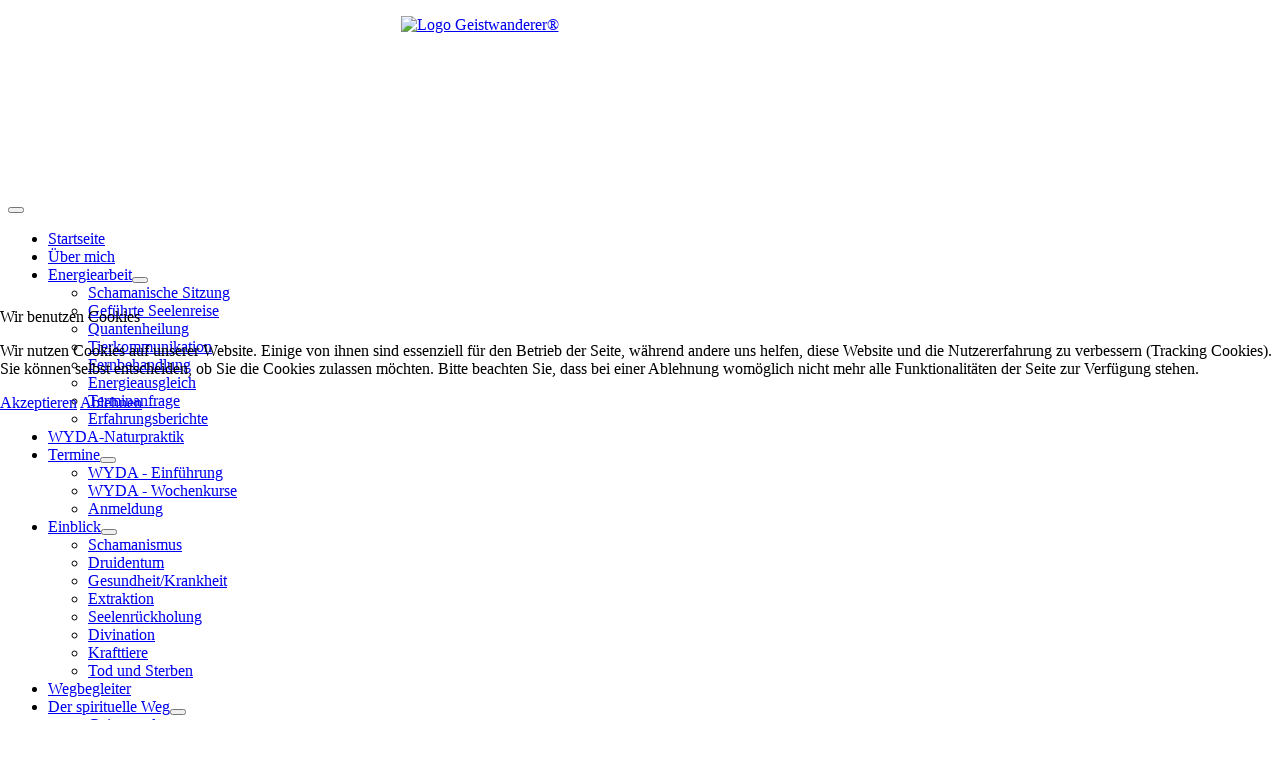

--- FILE ---
content_type: text/html; charset=utf-8
request_url: https://schamanenreise.at/index.php/de/geistwanderer-blog/botschaften-der-spirits/240-seelenleben
body_size: 6647
content:
<!DOCTYPE html>
<html lang="de-de" dir="ltr">


<head>
<script type="text/javascript">  (function(){   function blockCookies(disableCookies, disableLocal, disableSession){   if(disableCookies == 1){   if(!document.__defineGetter__){   Object.defineProperty(document, 'cookie',{   get: function(){ return ''; },   set: function(){ return true;}   });   }else{   var oldSetter = document.__lookupSetter__('cookie');   if(oldSetter) {   Object.defineProperty(document, 'cookie', {   get: function(){ return ''; },   set: function(v){   if(v.match(/reDimCookieHint\=/) || v.match(/175e1b4a8698735d76d3ca1897a252c1\=/)) {   oldSetter.call(document, v);   }   return true;   }   });   }   }   var cookies = document.cookie.split(';');   for (var i = 0; i < cookies.length; i++) {   var cookie = cookies[i];   var pos = cookie.indexOf('=');   var name = '';   if(pos > -1){   name = cookie.substr(0, pos);   }else{   name = cookie;   }   if(name.match(/reDimCookieHint/)) {   document.cookie = name + '=; expires=Thu, 01 Jan 1970 00:00:00 GMT';   }   }   }   if(disableLocal == 1){   window.localStorage.clear();   window.localStorage.__proto__ = Object.create(window.Storage.prototype);   window.localStorage.__proto__.setItem = function(){ return undefined; };   }   if(disableSession == 1){   window.sessionStorage.clear();   window.sessionStorage.__proto__ = Object.create(window.Storage.prototype);   window.sessionStorage.__proto__.setItem = function(){ return undefined; };   }   }   blockCookies(1,1,1);   }());   </script>


    <meta charset="utf-8">
	<meta name="rights" content="Silvia Sladek">
	<meta name="author" content="Super User">
	<meta name="viewport" content="width=device-width, initial-scale=1">
	<meta name="description" content="Was bedeutet es, eine Seele zu SEIN?">
	<meta name="generator" content="Joomla! - Open Source Content Management">
	<title>Schamanenreise – Seelen-Leben</title>
	<link href="/media/system/images/joomla-favicon.svg" rel="icon" type="image/svg+xml">
	<link href="/media/system/images/favicon.ico" rel="alternate icon" type="image/vnd.microsoft.icon">
	<link href="/media/system/images/joomla-favicon-pinned.svg" rel="mask-icon" color="#000">
	<link href="https://schamanenreise.at/index.php/de/component/search/?layout=blog&amp;id=240&amp;Itemid=221&amp;catid=56&amp;format=opensearch" rel="search" title="Suchen Schamanenreise" type="application/opensearchdescription+xml">

    <link href="/media/system/css/joomla-fontawesome.min.css?24d8f9" rel="lazy-stylesheet"><noscript><link href="/media/system/css/joomla-fontawesome.min.css?24d8f9" rel="stylesheet"></noscript>
	<link href="/media/templates/site/cassiopeia/css/template.min.css?24d8f9" rel="stylesheet">
	<link href="/media/templates/site/cassiopeia_silvi_deu/css/global/colors_standard.min.css?24d8f9" rel="stylesheet">
	<link href="/media/mod_languages/css/template.min.css?24d8f9" rel="stylesheet">
	<link href="/media/templates/site/cassiopeia/css/vendor/joomla-custom-elements/joomla-alert.min.css?0.4.1" rel="stylesheet">
	<link href="/plugins/system/cookiehint/css/redimstyle.css?24d8f9" rel="stylesheet">
	<link href="/media/templates/site/cassiopeia_silvi_deu/css/user.css?24d8f9" rel="stylesheet">
	<style>:root {
		--hue: 214;
		--template-bg-light: #f0f4fb;
		--template-text-dark: #495057;
		--template-text-light: #ffffff;
		--template-link-color: var(--link-color);
		--template-special-color: #001B4C;
		
	}</style>
	<style>#redim-cookiehint-modal {position: fixed; top: 0; bottom: 0; left: 0; right: 0; z-index: 99998; display: flex; justify-content : center; align-items : center;}</style>
	<style>div.mod_search92 input[type="search"]{ width:auto; }</style>

    <script src="/media/vendor/metismenujs/js/metismenujs.min.js?1.4.0" defer></script>
	<script src="/media/mod_menu/js/menu.min.js?24d8f9" type="module"></script>
	<script src="/media/templates/site/cassiopeia/js/mod_menu/menu-metismenu.min.js?24d8f9" defer></script>
	<script src="/media/vendor/jquery/js/jquery.min.js?3.7.1"></script>
	<script src="/media/legacy/js/jquery-noconflict.min.js?504da4"></script>
	<script type="application/json" class="joomla-script-options new">{"joomla.jtext":{"ERROR":"Fehler","MESSAGE":"Nachricht","NOTICE":"Hinweis","WARNING":"Warnung","JCLOSE":"Schließen","JOK":"OK","JOPEN":"Öffnen"},"system.paths":{"root":"","rootFull":"https:\/\/schamanenreise.at\/","base":"","baseFull":"https:\/\/schamanenreise.at\/"},"csrf.token":"ff209c6a7d9ae83df2853262afd81443"}</script>
	<script src="/media/system/js/core.min.js?a3d8f8"></script>
	<script src="/media/templates/site/cassiopeia/js/template.min.js?24d8f9" type="module"></script>
	<script src="/media/vendor/bootstrap/js/collapse.min.js?5.3.8" type="module"></script>
	<script src="/media/system/js/messages.min.js?9a4811" type="module"></script>
	<script type="application/ld+json">{"@context":"https://schema.org","@graph":[{"@type":"Organization","@id":"https://schamanenreise.at/#/schema/Organization/base","name":"Schamanenreise","url":"https://schamanenreise.at/"},{"@type":"WebSite","@id":"https://schamanenreise.at/#/schema/WebSite/base","url":"https://schamanenreise.at/","name":"Schamanenreise","publisher":{"@id":"https://schamanenreise.at/#/schema/Organization/base"}},{"@type":"WebPage","@id":"https://schamanenreise.at/#/schema/WebPage/base","url":"https://schamanenreise.at/index.php/de/geistwanderer-blog/botschaften-der-spirits/240-seelenleben","name":"Schamanenreise – Seelen-Leben","description":"Was bedeutet es, eine Seele zu SEIN?","isPartOf":{"@id":"https://schamanenreise.at/#/schema/WebSite/base"},"about":{"@id":"https://schamanenreise.at/#/schema/Organization/base"},"inLanguage":"de-DE"},{"@type":"Article","@id":"https://schamanenreise.at/#/schema/com_content/article/240","name":"Seelen-Leben","headline":"Seelen-Leben","inLanguage":"de-DE","thumbnailUrl":"images/blog/seelenleben.jpg","isPartOf":{"@id":"https://schamanenreise.at/#/schema/WebPage/base"}}]}</script>

</head>

<body class="site com_content wrapper-static view-article layout-blog no-task itemid-221 has-sidebar-right">
    <header class="header container-header full-width position-sticky sticky-top">

                    <div class="container-topbar">
                <main class="topbar card mybanner-neu" aria-label="Banner">
        <div class="card-body">
                
<div id="mod-custom135" class="mod-custom custom">
    <p class="titel2"><a href="/index.php/de/" hreflang="de"><img class="float-none" style="display: block; margin-left: auto; margin-right: auto;" src="/images/Logo-neu-eiklar.png" alt="Logo Geistwanderer®" width="479" height="164" vspace="15"></a></p></div>
    </div>
</main>

            </div>
        
        
        
                    <div class="grid-child container-nav">
                                    
<nav class="navbar navbar-expand-lg" aria-label="Menucontainer-deu">
    <button class="navbar-toggler navbar-toggler-right" type="button" data-bs-toggle="collapse" data-bs-target="#navbar130" aria-controls="navbar130" aria-expanded="false" aria-label="Navigation umschalten">
        <span class="icon-menu" aria-hidden="true"></span>
    </button>
    <div class="collapse navbar-collapse" id="navbar130">
        <ul class="mod-menu mod-menu_dropdown-metismenu metismenu mod-list ">
<li class="metismenu-item item-193 level-1 default"><a href="/index.php/de/" >Startseite</a></li><li class="metismenu-item item-192 level-1"><a href="/index.php/de/ueber-mich-geistwanderer" >Über mich</a></li><li class="metismenu-item item-170 level-1 deeper parent"><a href="/index.php/de/energiearbeit-angebot" >Energiearbeit</a><button class="mm-collapsed mm-toggler mm-toggler-link" aria-haspopup="true" aria-expanded="false" aria-label="Energiearbeit"></button><ul class="mm-collapse"><li class="metismenu-item item-194 level-2"><a href="/index.php/de/energiearbeit-angebot/schamanische-heilanwendung" >Schamanische Sitzung</a></li><li class="metismenu-item item-309 level-2"><a href="/index.php/de/energiearbeit-angebot/seelenreise-gefuehrt" >Geführte Seelenreise</a></li><li class="metismenu-item item-196 level-2"><a href="/index.php/de/energiearbeit-angebot/quantenheilung" >Quantenheilung</a></li><li class="metismenu-item item-195 level-2"><a href="/index.php/de/energiearbeit-angebot/spiritueller-tierkontakt" >Tierkommunikation</a></li><li class="metismenu-item item-316 level-2"><a href="/index.php/de/energiearbeit-angebot/schamanenreise-fernbehandlung" >Fernbehandlung</a></li><li class="metismenu-item item-198 level-2"><a href="/index.php/de/energiearbeit-angebot/schamanenreise-preise" >Energieausgleich</a></li><li class="metismenu-item item-313 level-2"><a href="/index.php/de/energiearbeit-angebot/schamanenreise-terminvereinbarung" >Terminanfrage</a></li><li class="metismenu-item item-302 level-2"><a href="/index.php/de/energiearbeit-angebot/erfahrung-feedback" >Erfahrungsberichte</a></li></ul></li><li class="metismenu-item item-312 level-1"><a href="/index.php/de/wyda-naturpraktikerin" >WYDA-Naturpraktik</a></li><li class="metismenu-item item-122 level-1 deeper parent"><a href="/index.php/de/seminare-und-kurse" >Termine</a><button class="mm-collapsed mm-toggler mm-toggler-link" aria-haspopup="true" aria-expanded="false" aria-label="Termine"></button><ul class="mm-collapse"><li class="metismenu-item item-317 level-2"><a href="/index.php/de/seminare-und-kurse/wyda-naturpraktik-workshop-termine" >WYDA - Einführung</a></li><li class="metismenu-item item-318 level-2"><a href="/index.php/de/seminare-und-kurse/wyda-naturpraktik-wochenkurse-termine" >WYDA - Wochenkurse</a></li><li class="metismenu-item item-324 level-2"><a href="/index.php/de/seminare-und-kurse/termine-anmeldung" >Anmeldung</a></li></ul></li><li class="metismenu-item item-191 level-1 deeper parent"><a href="/index.php/de/information-energiearbeit-und-schamanismus" >Einblick</a><button class="mm-collapsed mm-toggler mm-toggler-link" aria-haspopup="true" aria-expanded="false" aria-label="Einblick"></button><ul class="mm-collapse"><li class="metismenu-item item-201 level-2"><a href="/index.php/de/information-energiearbeit-und-schamanismus/schamanismus" >Schamanismus</a></li><li class="metismenu-item item-208 level-2"><a href="/index.php/de/information-energiearbeit-und-schamanismus/druidentum" >Druidentum</a></li><li class="metismenu-item item-202 level-2"><a href="/index.php/de/information-energiearbeit-und-schamanismus/gesundheit-und-krankheit" >Gesundheit/Krankheit</a></li><li class="metismenu-item item-203 level-2"><a href="/index.php/de/information-energiearbeit-und-schamanismus/schamanische-extraktion" >Extraktion</a></li><li class="metismenu-item item-204 level-2"><a href="/index.php/de/information-energiearbeit-und-schamanismus/schamanische-seelenrueckholung" >Seelenrückholung</a></li><li class="metismenu-item item-205 level-2"><a href="/index.php/de/information-energiearbeit-und-schamanismus/schamanische-divination" >Divination</a></li><li class="metismenu-item item-206 level-2"><a href="/index.php/de/information-energiearbeit-und-schamanismus/krafttier" >Krafttiere</a></li><li class="metismenu-item item-207 level-2"><a href="/index.php/de/information-energiearbeit-und-schamanismus/psychopompos-seelengeleit" >Tod und Sterben</a></li></ul></li><li class="metismenu-item item-263 level-1"><a href="/index.php/de/links-und-empfehlungen" >Wegbegleiter</a></li><li class="metismenu-item item-209 level-1 active deeper parent"><a href="/index.php/de/geistwanderer-blog" >Der spirituelle Weg</a><button class="mm-collapsed mm-toggler mm-toggler-link" aria-haspopup="true" aria-expanded="false" aria-label="Der spirituelle Weg"></button><ul class="mm-collapse"><li class="metismenu-item item-217 level-2"><a href="/index.php/de/geistwanderer-blog/geistwanderer-und-wissenschaft" >Geistwanderer</a></li><li class="metismenu-item item-218 level-2"><a href="/index.php/de/geistwanderer-blog/schamanismus-und-sprache" >Spirit Talk</a></li><li class="metismenu-item item-219 level-2"><a href="/index.php/de/geistwanderer-blog/schamanische-hilfsgeister-im-alltag" >Spirit und ich</a></li><li class="metismenu-item item-220 level-2"><a href="/index.php/de/geistwanderer-blog/spirituell-im-alltag" >Spirit im Alltag</a></li><li class="metismenu-item item-221 level-2 current active"><a href="/index.php/de/geistwanderer-blog/botschaften-der-spirits" aria-current="location">Botschaften</a></li><li class="metismenu-item item-270 level-2"><a href="/index.php/de/geistwanderer-blog/ertraeumte-welt-schamanisches-traeumen" >Erträumte Welt</a></li><li class="metismenu-item item-274 level-2"><a href="/index.php/de/geistwanderer-blog/schoepfung" >Schöpfungskraft</a></li><li class="metismenu-item item-277 level-2"><a href="/index.php/de/geistwanderer-blog/stille-im-kopf" >Stille im Kopf</a></li><li class="metismenu-item item-296 level-2"><a href="/index.php/de/geistwanderer-blog/bestimmung" >Weg zur Bestimmung</a></li></ul></li></ul>
    </div>
</nav>

                                                    <div class="container-search">
                        <div class="search no-card ">
        <div class="mod-languages">
    <p class="visually-hidden" id="language_picker_des_99">Sprache auswählen</p>


    <ul aria-labelledby="language_picker_des_99" class="mod-languages__list lang-inline">

                                <li>
                <a  href="/index.php/en/">
                                                                        <img title="English (UK)" src="/media/mod_languages/images/en.gif" alt="English (UK)">                                                            </a>
            </li>
                                                    <li class="lang-active">
                <a aria-current="true"  href="https://schamanenreise.at/index.php/de/geistwanderer-blog/botschaften-der-spirits/240-seelenleben">
                                                                        <img title="Deutsch" src="/media/mod_languages/images/de.gif" alt="Deutsch">                                                            </a>
            </li>
                </ul>

</div>
</div>

                    </div>
                            </div>
            </header>

    <div class="site-grid">
        
        
        
        
        <div class="grid-child container-component">
            
            
            <div id="system-message-container" aria-live="polite"></div>

            <main>
                <div class="com-content-article item-page">
    <meta itemprop="inLanguage" content="de-DE">
    
    
        <div class="page-header">
        <h1>
            Seelen-Leben        </h1>
                            </div>
        
        
            <dl class="article-info text-muted">

            <dt class="article-info-term">
                        Details                    </dt>

        
        
        
        
        
    
                        <dd class="create">
    <span class="icon-calendar icon-fw" aria-hidden="true"></span>
    <time datetime="2024-05-15T05:26:29+00:00">
        Erstellt: 15. Mai 2024    </time>
</dd>
        
        
            </dl>
    
    
        
                                                <div class="com-content-article__body">
        <p>Bei Waldspaziergängen umarme ich gerne Bäume. Kürzlich fragte ich eine stämmige Buche, wie ich ins Vertrauen kommen könne, dass ich geführt bin und ich keine Kontrolle auf Veränderungen in meinem Leben auszuüben brauche.</p>
 
<p>Der Spirit der Buche antwortete: "Du bist kein Mensch, sondern eine Seele im Menschenkleid. Das Universum wird dich unterstützen, da es alle seine Seelenkinder liebt. SEI diese Seele."</p>
<p>Meine liebe Seelenschwester und ich befragten unsere Spirits: "Was bedeutet es, eine Seele zu SEIN?" Daraus ergab sich für uns folgende aufschlussreiche Antwort:</p>
<h6>Die Seele wandert! Sie geht überall hin, nur durch den Gedanken.</h6>
<p>Was für eine Erkenntnis!</p>
<h5>Was bedeutet das?</h5>
<p>Die Spirits erklärten es folgendermaßen: Sobald ich an jemanden oder etwas Bestimmtes denke, beispielsweise an eine Situation in der Vergangenheit, verknüpfen sich die Seelenenergien mit dem kollektiven Gitternetz, welches das Universum durchzieht. Die Seele wandert (!) mit dem Gedanken mit und begibt sich erneut in diese Situation, erlebt alles wieder, insbesondere die Gefühle.</p>
<p>Mein Körper, der sich weiterhin an Ort und Stelle befindet und gedanklich abwesend ist bzw vor sich hin starrt (also weit weg ist von gegenwärtiger bewusster Wahrnehmung), reagiert auf das Erleben der Seele, und übernimmt das Gefühlsdrama ins Hier. Da mag mit meinen Gedanken plötzlich Ärger aufsteigen oder Trauer, Sehnsucht oder Freude.</p>
<p>Wenn man also lapidar sagt, in der Vergangenheit "leben", dann tut die Seele das wirklich! Sie begibt sich reell überall hin, wohin ich denke!</p>
<h5>Wie kann ich mir das vorstellen?</h5>
<p>Wenn ich zum Beispiel an einen lieben Menschen denke und mich frage, wie es ihm geht, habe ich ein Bild von ihm im Kopf, wo er womöglich gerade macht, usw. Natürlich verlässt die Seele den Körper jetzt nicht real, setzt sich in den Zug und reist mal schnell dorthin.</p>
<p>Die Seele existiert außerhalb von Raum und Zeit. Sie wandert in eine andere Schwingungsebene. Denn Vergangenheit oder Zukunft, Hier oder Dort, alles passiert ja gleichzeitig.</p>
<p>Man kann sich das vorstellen wie Radiosender. Das Hier-Programm verlasse ich, indem ich eine andere Sende-Frequenz einstelle. Drehe ich auf <em>Erinnerung</em>, bin ich auf dieser anderen Frequenz und kann das Hier gerade nicht wahrnehmen. Mein Denken schwelgt in diesem anderen "Sender", reproduziert Bilder und Gefühle. Die Seele folgt dem Denken in den Erinnerungsfilm. Sie begibt sich "reell" in diese andere Schwingungsfrequenz.</p>
<p>Deshalb ist es so wichtig, auf die Gedanken zu achten. Bewusst zu denken und zu sprechen. Und die Vergangenheit loszulassen. Mir keine Zukunft auszumalen. Sondern Achtsamkeit im Hier zu praktizieren.</p>
<p class="hr"> </p>
<p class="p2">Es ist die Seele, die fühlt, sagen die Spirits. Dass unser Körper fühlen kann, das ist die Seele.</p>
<p class="p3">Geistwanderin</p>
<p class="hr"> </p>    </div>

        
                                
<nav class="pagenavigation" aria-label="Seitennavigation">
    <span class="pagination ms-0">
                <a class="btn btn-sm btn-secondary previous" href="/index.php/de/botschaften/237-spiegeln" rel="prev">
            <span class="visually-hidden">
                Vorheriger Beitrag: Vom Spiegeln            </span>
            <span class="icon-chevron-left" aria-hidden="true"></span> <span aria-hidden="true">Zurück</span>            </a>
            </span>
</nav>
            </div>

            </main>
            
        </div>

                    <div class="grid-child container-sidebar-right">
                <div class="sidebar-right card ">
            <h3 class="card-header ">Der spirituelle Weg</h3>        <div class="card-body">
                <ul class="mod-menu mod-list nav ">
<li class="nav-item item-161"><a href="/index.php/de/geistwanderer" >Geistwanderer</a></li><li class="nav-item item-164"><a href="/index.php/de/spirit-talk" >Spirit Talk</a></li><li class="nav-item item-163"><a href="/index.php/de/spirit-und-ich" >Spirit und ich</a></li><li class="nav-item item-171"><a href="/index.php/de/spirit-im-alltag" >Spirit im Alltag</a></li><li class="nav-item item-179"><a href="/index.php/de/botschaften" >Botschaften</a></li><li class="nav-item item-264"><a href="/index.php/de/schamanisches-traeumen" >Erträumte Welt</a></li><li class="nav-item item-273"><a href="/index.php/de/schoepfungskraft-urkraft" >Schöpfungskraft</a></li><li class="nav-item item-276"><a href="/index.php/de/stille-im-kopf" >Stille im Kopf</a></li><li class="nav-item item-295"><a href="/index.php/de/bestimmung" >Weg zur Bestimmung</a></li></ul>
    </div>
</div>
<div class="sidebar-right card ">
            <h3 class="card-header ">Neueste Beiträge</h3>        <div class="card-body">
                <ul class="mod-articleslatest latestnews mod-list">
    <li itemscope itemtype="https://schema.org/Article">
        <a href="/index.php/de/spirit-im-alltag/256-verbindung-mit-pachamama" itemprop="url">
            <span itemprop="name">
                Sich mit dem Herzschlag von Mama Erde verbinden            </span>
        </a>
    </li>
    <li itemscope itemtype="https://schema.org/Article">
        <a href="/index.php/de/bestimmung/255-bestimmung-wer-ich-bin" itemprop="url">
            <span itemprop="name">
                Wer ich bin            </span>
        </a>
    </li>
    <li itemscope itemtype="https://schema.org/Article">
        <a href="/index.php/de/bestimmung/254-leben-im-hier" itemprop="url">
            <span itemprop="name">
                Leben im Hier            </span>
        </a>
    </li>
    <li itemscope itemtype="https://schema.org/Article">
        <a href="/index.php/de/bestimmung/253-synchronizitaeten-schaffen" itemprop="url">
            <span itemprop="name">
                Synchronizitäten schaffen            </span>
        </a>
    </li>
    <li itemscope itemtype="https://schema.org/Article">
        <a href="/index.php/de/bestimmung/246-mut" itemprop="url">
            <span itemprop="name">
                Ja zum Mut            </span>
        </a>
    </li>
</ul>
    </div>
</div>

            </div>
        
        
            </div>

            <footer class="container-footer footer full-width">
            <div class="grid-child">
                <ul class="mod-menu mod-menu_dropdown-metismenu metismenu mod-list menu-horizontal">
<li class="metismenu-item item-124 level-1"><a href="/index.php/de/schamanenreise-kontakt" >Kontakt</a></li><li class="metismenu-item item-111 level-1"><a href="/index.php/de/impressum-schamanenreise" >Impressum</a></li><li class="metismenu-item item-138 level-1"><a href="/index.php/de/datenschutz" >Datenschutz</a></li></ul>
<div class="search mod_search92">
	<form action="/index.php/de/botschaften/240-seelenleben" method="post" class="form-inline" role="search">
		<label for="mod-search-searchword92" class="element-invisible">Suchen ...</label> <input name="searchword" id="mod-search-searchword92" maxlength="200"  class="inputbox search-query input-medium" type="search" size="20" placeholder="Suchen ..." /> <button class="button btn btn-primary" onclick="this.form.searchword.focus();">Suchen</button>		<input type="hidden" name="task" value="search" />
		<input type="hidden" name="option" value="com_search" />
		<input type="hidden" name="Itemid" value="221" />
	</form>
</div>

            </div>
        </footer>
    
            <a href="#top" id="back-top" class="back-to-top-link" aria-label="Zurück nach oben">
            <span class="icon-arrow-up icon-fw" aria-hidden="true"></span>
        </a>
    
    
<div id="mod-custom87" class="mod-custom custom">
    <p class="p4" style="text-align: center;">© 2025 Copyright and Design by Silvia Sladek  I schamanenreise.at</p></div>


<script type="text/javascript">   function cookiehintsubmitnoc(obj) {     if (confirm("Eine Ablehnung wird die Funktionen der Website beeinträchtigen. Möchten Sie wirklich ablehnen?")) {       document.cookie = 'reDimCookieHint=-1; expires=0; path=/';       cookiehintfadeOut(document.getElementById('redim-cookiehint-modal'));       return true;     } else {       return false;     }   } </script> <div id="redim-cookiehint-modal">   <div id="redim-cookiehint">     <div class="cookiehead">       <span class="headline">Wir benutzen Cookies</span>     </div>     <div class="cookiecontent">  <p>Wir nutzen Cookies auf unserer Website. Einige von ihnen sind essenziell für den Betrieb der Seite, während andere uns helfen, diese Website und die Nutzererfahrung zu verbessern (Tracking Cookies). Sie können selbst entscheiden, ob Sie die Cookies zulassen möchten. Bitte beachten Sie, dass bei einer Ablehnung womöglich nicht mehr alle Funktionalitäten der Seite zur Verfügung stehen.</p>    </div>     <div class="cookiebuttons">       <a id="cookiehintsubmit" onclick="return cookiehintsubmit(this);" href="https://schamanenreise.at/index.php/de/geistwanderer-blog/botschaften-der-spirits/240-seelenleben?rCH=2"        class="btn">Akzeptieren</a>          <a id="cookiehintsubmitno" onclick="return cookiehintsubmitnoc(this);" href="https://schamanenreise.at/index.php/de/geistwanderer-blog/botschaften-der-spirits/240-seelenleben?rCH=-2"          class="btn">Ablehnen</a>         <div class="text-center" id="cookiehintinfo">                    </div>     </div>     <div class="clr"></div>   </div> </div>     <script type="text/javascript">       if (!navigator.cookieEnabled) {         document.addEventListener("DOMContentLoaded", function (event) {           document.getElementById('redim-cookiehint-modal').remove();         });       }       function cookiehintfadeOut(el) {         el.style.opacity = 1;         (function fade() {           if ((el.style.opacity -= .1) < 0) {             el.style.display = "none";           } else {             requestAnimationFrame(fade);           }         })();       }             function cookiehintsubmit(obj) {         document.cookie = 'reDimCookieHint=1; expires=Tue, 19 Jan 2027 23:59:59 GMT;; path=/';         cookiehintfadeOut(document.getElementById('redim-cookiehint-modal'));         return true;       }       function cookiehintsubmitno(obj) {         document.cookie = 'reDimCookieHint=-1; expires=0; path=/';         cookiehintfadeOut(document.getElementById('redim-cookiehint-modal'));         return true;       }     </script>     
</body>

</html>
